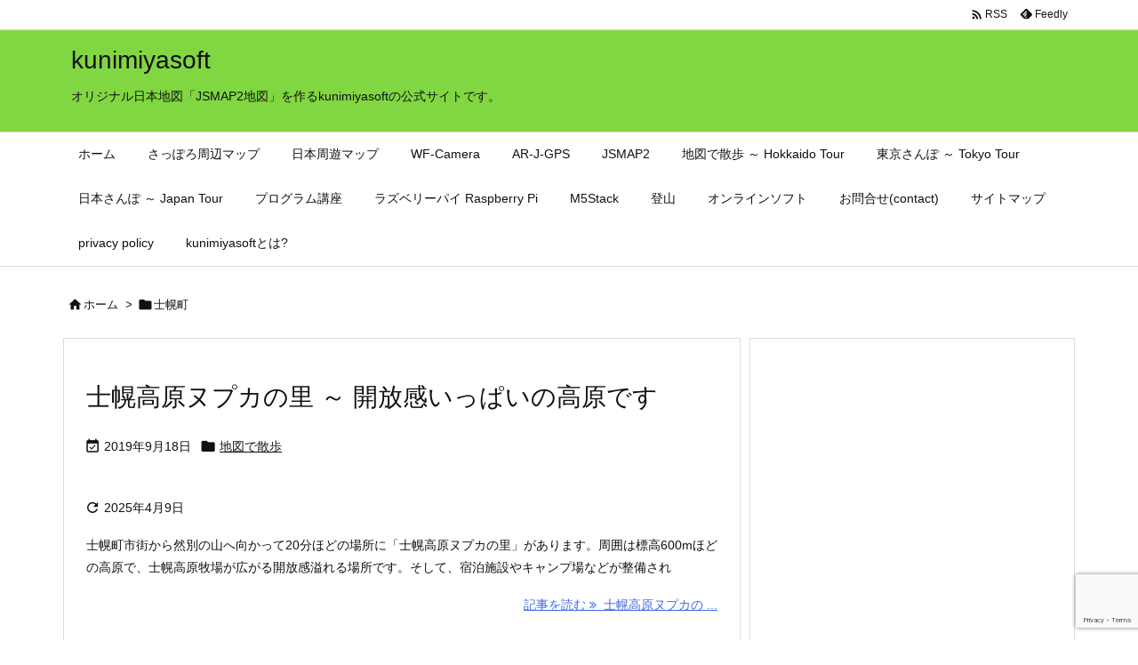

--- FILE ---
content_type: text/html; charset=utf-8
request_url: https://www.google.com/recaptcha/api2/anchor?ar=1&k=6LeRUYUiAAAAAB3qt31aHTBlcsrtWvtgUcBjlVah&co=aHR0cHM6Ly93d3cua3VuaW1peWFzb2Z0LmNvbTo0NDM.&hl=en&v=N67nZn4AqZkNcbeMu4prBgzg&size=invisible&anchor-ms=20000&execute-ms=30000&cb=83xkz53hrgvp
body_size: 48711
content:
<!DOCTYPE HTML><html dir="ltr" lang="en"><head><meta http-equiv="Content-Type" content="text/html; charset=UTF-8">
<meta http-equiv="X-UA-Compatible" content="IE=edge">
<title>reCAPTCHA</title>
<style type="text/css">
/* cyrillic-ext */
@font-face {
  font-family: 'Roboto';
  font-style: normal;
  font-weight: 400;
  font-stretch: 100%;
  src: url(//fonts.gstatic.com/s/roboto/v48/KFO7CnqEu92Fr1ME7kSn66aGLdTylUAMa3GUBHMdazTgWw.woff2) format('woff2');
  unicode-range: U+0460-052F, U+1C80-1C8A, U+20B4, U+2DE0-2DFF, U+A640-A69F, U+FE2E-FE2F;
}
/* cyrillic */
@font-face {
  font-family: 'Roboto';
  font-style: normal;
  font-weight: 400;
  font-stretch: 100%;
  src: url(//fonts.gstatic.com/s/roboto/v48/KFO7CnqEu92Fr1ME7kSn66aGLdTylUAMa3iUBHMdazTgWw.woff2) format('woff2');
  unicode-range: U+0301, U+0400-045F, U+0490-0491, U+04B0-04B1, U+2116;
}
/* greek-ext */
@font-face {
  font-family: 'Roboto';
  font-style: normal;
  font-weight: 400;
  font-stretch: 100%;
  src: url(//fonts.gstatic.com/s/roboto/v48/KFO7CnqEu92Fr1ME7kSn66aGLdTylUAMa3CUBHMdazTgWw.woff2) format('woff2');
  unicode-range: U+1F00-1FFF;
}
/* greek */
@font-face {
  font-family: 'Roboto';
  font-style: normal;
  font-weight: 400;
  font-stretch: 100%;
  src: url(//fonts.gstatic.com/s/roboto/v48/KFO7CnqEu92Fr1ME7kSn66aGLdTylUAMa3-UBHMdazTgWw.woff2) format('woff2');
  unicode-range: U+0370-0377, U+037A-037F, U+0384-038A, U+038C, U+038E-03A1, U+03A3-03FF;
}
/* math */
@font-face {
  font-family: 'Roboto';
  font-style: normal;
  font-weight: 400;
  font-stretch: 100%;
  src: url(//fonts.gstatic.com/s/roboto/v48/KFO7CnqEu92Fr1ME7kSn66aGLdTylUAMawCUBHMdazTgWw.woff2) format('woff2');
  unicode-range: U+0302-0303, U+0305, U+0307-0308, U+0310, U+0312, U+0315, U+031A, U+0326-0327, U+032C, U+032F-0330, U+0332-0333, U+0338, U+033A, U+0346, U+034D, U+0391-03A1, U+03A3-03A9, U+03B1-03C9, U+03D1, U+03D5-03D6, U+03F0-03F1, U+03F4-03F5, U+2016-2017, U+2034-2038, U+203C, U+2040, U+2043, U+2047, U+2050, U+2057, U+205F, U+2070-2071, U+2074-208E, U+2090-209C, U+20D0-20DC, U+20E1, U+20E5-20EF, U+2100-2112, U+2114-2115, U+2117-2121, U+2123-214F, U+2190, U+2192, U+2194-21AE, U+21B0-21E5, U+21F1-21F2, U+21F4-2211, U+2213-2214, U+2216-22FF, U+2308-230B, U+2310, U+2319, U+231C-2321, U+2336-237A, U+237C, U+2395, U+239B-23B7, U+23D0, U+23DC-23E1, U+2474-2475, U+25AF, U+25B3, U+25B7, U+25BD, U+25C1, U+25CA, U+25CC, U+25FB, U+266D-266F, U+27C0-27FF, U+2900-2AFF, U+2B0E-2B11, U+2B30-2B4C, U+2BFE, U+3030, U+FF5B, U+FF5D, U+1D400-1D7FF, U+1EE00-1EEFF;
}
/* symbols */
@font-face {
  font-family: 'Roboto';
  font-style: normal;
  font-weight: 400;
  font-stretch: 100%;
  src: url(//fonts.gstatic.com/s/roboto/v48/KFO7CnqEu92Fr1ME7kSn66aGLdTylUAMaxKUBHMdazTgWw.woff2) format('woff2');
  unicode-range: U+0001-000C, U+000E-001F, U+007F-009F, U+20DD-20E0, U+20E2-20E4, U+2150-218F, U+2190, U+2192, U+2194-2199, U+21AF, U+21E6-21F0, U+21F3, U+2218-2219, U+2299, U+22C4-22C6, U+2300-243F, U+2440-244A, U+2460-24FF, U+25A0-27BF, U+2800-28FF, U+2921-2922, U+2981, U+29BF, U+29EB, U+2B00-2BFF, U+4DC0-4DFF, U+FFF9-FFFB, U+10140-1018E, U+10190-1019C, U+101A0, U+101D0-101FD, U+102E0-102FB, U+10E60-10E7E, U+1D2C0-1D2D3, U+1D2E0-1D37F, U+1F000-1F0FF, U+1F100-1F1AD, U+1F1E6-1F1FF, U+1F30D-1F30F, U+1F315, U+1F31C, U+1F31E, U+1F320-1F32C, U+1F336, U+1F378, U+1F37D, U+1F382, U+1F393-1F39F, U+1F3A7-1F3A8, U+1F3AC-1F3AF, U+1F3C2, U+1F3C4-1F3C6, U+1F3CA-1F3CE, U+1F3D4-1F3E0, U+1F3ED, U+1F3F1-1F3F3, U+1F3F5-1F3F7, U+1F408, U+1F415, U+1F41F, U+1F426, U+1F43F, U+1F441-1F442, U+1F444, U+1F446-1F449, U+1F44C-1F44E, U+1F453, U+1F46A, U+1F47D, U+1F4A3, U+1F4B0, U+1F4B3, U+1F4B9, U+1F4BB, U+1F4BF, U+1F4C8-1F4CB, U+1F4D6, U+1F4DA, U+1F4DF, U+1F4E3-1F4E6, U+1F4EA-1F4ED, U+1F4F7, U+1F4F9-1F4FB, U+1F4FD-1F4FE, U+1F503, U+1F507-1F50B, U+1F50D, U+1F512-1F513, U+1F53E-1F54A, U+1F54F-1F5FA, U+1F610, U+1F650-1F67F, U+1F687, U+1F68D, U+1F691, U+1F694, U+1F698, U+1F6AD, U+1F6B2, U+1F6B9-1F6BA, U+1F6BC, U+1F6C6-1F6CF, U+1F6D3-1F6D7, U+1F6E0-1F6EA, U+1F6F0-1F6F3, U+1F6F7-1F6FC, U+1F700-1F7FF, U+1F800-1F80B, U+1F810-1F847, U+1F850-1F859, U+1F860-1F887, U+1F890-1F8AD, U+1F8B0-1F8BB, U+1F8C0-1F8C1, U+1F900-1F90B, U+1F93B, U+1F946, U+1F984, U+1F996, U+1F9E9, U+1FA00-1FA6F, U+1FA70-1FA7C, U+1FA80-1FA89, U+1FA8F-1FAC6, U+1FACE-1FADC, U+1FADF-1FAE9, U+1FAF0-1FAF8, U+1FB00-1FBFF;
}
/* vietnamese */
@font-face {
  font-family: 'Roboto';
  font-style: normal;
  font-weight: 400;
  font-stretch: 100%;
  src: url(//fonts.gstatic.com/s/roboto/v48/KFO7CnqEu92Fr1ME7kSn66aGLdTylUAMa3OUBHMdazTgWw.woff2) format('woff2');
  unicode-range: U+0102-0103, U+0110-0111, U+0128-0129, U+0168-0169, U+01A0-01A1, U+01AF-01B0, U+0300-0301, U+0303-0304, U+0308-0309, U+0323, U+0329, U+1EA0-1EF9, U+20AB;
}
/* latin-ext */
@font-face {
  font-family: 'Roboto';
  font-style: normal;
  font-weight: 400;
  font-stretch: 100%;
  src: url(//fonts.gstatic.com/s/roboto/v48/KFO7CnqEu92Fr1ME7kSn66aGLdTylUAMa3KUBHMdazTgWw.woff2) format('woff2');
  unicode-range: U+0100-02BA, U+02BD-02C5, U+02C7-02CC, U+02CE-02D7, U+02DD-02FF, U+0304, U+0308, U+0329, U+1D00-1DBF, U+1E00-1E9F, U+1EF2-1EFF, U+2020, U+20A0-20AB, U+20AD-20C0, U+2113, U+2C60-2C7F, U+A720-A7FF;
}
/* latin */
@font-face {
  font-family: 'Roboto';
  font-style: normal;
  font-weight: 400;
  font-stretch: 100%;
  src: url(//fonts.gstatic.com/s/roboto/v48/KFO7CnqEu92Fr1ME7kSn66aGLdTylUAMa3yUBHMdazQ.woff2) format('woff2');
  unicode-range: U+0000-00FF, U+0131, U+0152-0153, U+02BB-02BC, U+02C6, U+02DA, U+02DC, U+0304, U+0308, U+0329, U+2000-206F, U+20AC, U+2122, U+2191, U+2193, U+2212, U+2215, U+FEFF, U+FFFD;
}
/* cyrillic-ext */
@font-face {
  font-family: 'Roboto';
  font-style: normal;
  font-weight: 500;
  font-stretch: 100%;
  src: url(//fonts.gstatic.com/s/roboto/v48/KFO7CnqEu92Fr1ME7kSn66aGLdTylUAMa3GUBHMdazTgWw.woff2) format('woff2');
  unicode-range: U+0460-052F, U+1C80-1C8A, U+20B4, U+2DE0-2DFF, U+A640-A69F, U+FE2E-FE2F;
}
/* cyrillic */
@font-face {
  font-family: 'Roboto';
  font-style: normal;
  font-weight: 500;
  font-stretch: 100%;
  src: url(//fonts.gstatic.com/s/roboto/v48/KFO7CnqEu92Fr1ME7kSn66aGLdTylUAMa3iUBHMdazTgWw.woff2) format('woff2');
  unicode-range: U+0301, U+0400-045F, U+0490-0491, U+04B0-04B1, U+2116;
}
/* greek-ext */
@font-face {
  font-family: 'Roboto';
  font-style: normal;
  font-weight: 500;
  font-stretch: 100%;
  src: url(//fonts.gstatic.com/s/roboto/v48/KFO7CnqEu92Fr1ME7kSn66aGLdTylUAMa3CUBHMdazTgWw.woff2) format('woff2');
  unicode-range: U+1F00-1FFF;
}
/* greek */
@font-face {
  font-family: 'Roboto';
  font-style: normal;
  font-weight: 500;
  font-stretch: 100%;
  src: url(//fonts.gstatic.com/s/roboto/v48/KFO7CnqEu92Fr1ME7kSn66aGLdTylUAMa3-UBHMdazTgWw.woff2) format('woff2');
  unicode-range: U+0370-0377, U+037A-037F, U+0384-038A, U+038C, U+038E-03A1, U+03A3-03FF;
}
/* math */
@font-face {
  font-family: 'Roboto';
  font-style: normal;
  font-weight: 500;
  font-stretch: 100%;
  src: url(//fonts.gstatic.com/s/roboto/v48/KFO7CnqEu92Fr1ME7kSn66aGLdTylUAMawCUBHMdazTgWw.woff2) format('woff2');
  unicode-range: U+0302-0303, U+0305, U+0307-0308, U+0310, U+0312, U+0315, U+031A, U+0326-0327, U+032C, U+032F-0330, U+0332-0333, U+0338, U+033A, U+0346, U+034D, U+0391-03A1, U+03A3-03A9, U+03B1-03C9, U+03D1, U+03D5-03D6, U+03F0-03F1, U+03F4-03F5, U+2016-2017, U+2034-2038, U+203C, U+2040, U+2043, U+2047, U+2050, U+2057, U+205F, U+2070-2071, U+2074-208E, U+2090-209C, U+20D0-20DC, U+20E1, U+20E5-20EF, U+2100-2112, U+2114-2115, U+2117-2121, U+2123-214F, U+2190, U+2192, U+2194-21AE, U+21B0-21E5, U+21F1-21F2, U+21F4-2211, U+2213-2214, U+2216-22FF, U+2308-230B, U+2310, U+2319, U+231C-2321, U+2336-237A, U+237C, U+2395, U+239B-23B7, U+23D0, U+23DC-23E1, U+2474-2475, U+25AF, U+25B3, U+25B7, U+25BD, U+25C1, U+25CA, U+25CC, U+25FB, U+266D-266F, U+27C0-27FF, U+2900-2AFF, U+2B0E-2B11, U+2B30-2B4C, U+2BFE, U+3030, U+FF5B, U+FF5D, U+1D400-1D7FF, U+1EE00-1EEFF;
}
/* symbols */
@font-face {
  font-family: 'Roboto';
  font-style: normal;
  font-weight: 500;
  font-stretch: 100%;
  src: url(//fonts.gstatic.com/s/roboto/v48/KFO7CnqEu92Fr1ME7kSn66aGLdTylUAMaxKUBHMdazTgWw.woff2) format('woff2');
  unicode-range: U+0001-000C, U+000E-001F, U+007F-009F, U+20DD-20E0, U+20E2-20E4, U+2150-218F, U+2190, U+2192, U+2194-2199, U+21AF, U+21E6-21F0, U+21F3, U+2218-2219, U+2299, U+22C4-22C6, U+2300-243F, U+2440-244A, U+2460-24FF, U+25A0-27BF, U+2800-28FF, U+2921-2922, U+2981, U+29BF, U+29EB, U+2B00-2BFF, U+4DC0-4DFF, U+FFF9-FFFB, U+10140-1018E, U+10190-1019C, U+101A0, U+101D0-101FD, U+102E0-102FB, U+10E60-10E7E, U+1D2C0-1D2D3, U+1D2E0-1D37F, U+1F000-1F0FF, U+1F100-1F1AD, U+1F1E6-1F1FF, U+1F30D-1F30F, U+1F315, U+1F31C, U+1F31E, U+1F320-1F32C, U+1F336, U+1F378, U+1F37D, U+1F382, U+1F393-1F39F, U+1F3A7-1F3A8, U+1F3AC-1F3AF, U+1F3C2, U+1F3C4-1F3C6, U+1F3CA-1F3CE, U+1F3D4-1F3E0, U+1F3ED, U+1F3F1-1F3F3, U+1F3F5-1F3F7, U+1F408, U+1F415, U+1F41F, U+1F426, U+1F43F, U+1F441-1F442, U+1F444, U+1F446-1F449, U+1F44C-1F44E, U+1F453, U+1F46A, U+1F47D, U+1F4A3, U+1F4B0, U+1F4B3, U+1F4B9, U+1F4BB, U+1F4BF, U+1F4C8-1F4CB, U+1F4D6, U+1F4DA, U+1F4DF, U+1F4E3-1F4E6, U+1F4EA-1F4ED, U+1F4F7, U+1F4F9-1F4FB, U+1F4FD-1F4FE, U+1F503, U+1F507-1F50B, U+1F50D, U+1F512-1F513, U+1F53E-1F54A, U+1F54F-1F5FA, U+1F610, U+1F650-1F67F, U+1F687, U+1F68D, U+1F691, U+1F694, U+1F698, U+1F6AD, U+1F6B2, U+1F6B9-1F6BA, U+1F6BC, U+1F6C6-1F6CF, U+1F6D3-1F6D7, U+1F6E0-1F6EA, U+1F6F0-1F6F3, U+1F6F7-1F6FC, U+1F700-1F7FF, U+1F800-1F80B, U+1F810-1F847, U+1F850-1F859, U+1F860-1F887, U+1F890-1F8AD, U+1F8B0-1F8BB, U+1F8C0-1F8C1, U+1F900-1F90B, U+1F93B, U+1F946, U+1F984, U+1F996, U+1F9E9, U+1FA00-1FA6F, U+1FA70-1FA7C, U+1FA80-1FA89, U+1FA8F-1FAC6, U+1FACE-1FADC, U+1FADF-1FAE9, U+1FAF0-1FAF8, U+1FB00-1FBFF;
}
/* vietnamese */
@font-face {
  font-family: 'Roboto';
  font-style: normal;
  font-weight: 500;
  font-stretch: 100%;
  src: url(//fonts.gstatic.com/s/roboto/v48/KFO7CnqEu92Fr1ME7kSn66aGLdTylUAMa3OUBHMdazTgWw.woff2) format('woff2');
  unicode-range: U+0102-0103, U+0110-0111, U+0128-0129, U+0168-0169, U+01A0-01A1, U+01AF-01B0, U+0300-0301, U+0303-0304, U+0308-0309, U+0323, U+0329, U+1EA0-1EF9, U+20AB;
}
/* latin-ext */
@font-face {
  font-family: 'Roboto';
  font-style: normal;
  font-weight: 500;
  font-stretch: 100%;
  src: url(//fonts.gstatic.com/s/roboto/v48/KFO7CnqEu92Fr1ME7kSn66aGLdTylUAMa3KUBHMdazTgWw.woff2) format('woff2');
  unicode-range: U+0100-02BA, U+02BD-02C5, U+02C7-02CC, U+02CE-02D7, U+02DD-02FF, U+0304, U+0308, U+0329, U+1D00-1DBF, U+1E00-1E9F, U+1EF2-1EFF, U+2020, U+20A0-20AB, U+20AD-20C0, U+2113, U+2C60-2C7F, U+A720-A7FF;
}
/* latin */
@font-face {
  font-family: 'Roboto';
  font-style: normal;
  font-weight: 500;
  font-stretch: 100%;
  src: url(//fonts.gstatic.com/s/roboto/v48/KFO7CnqEu92Fr1ME7kSn66aGLdTylUAMa3yUBHMdazQ.woff2) format('woff2');
  unicode-range: U+0000-00FF, U+0131, U+0152-0153, U+02BB-02BC, U+02C6, U+02DA, U+02DC, U+0304, U+0308, U+0329, U+2000-206F, U+20AC, U+2122, U+2191, U+2193, U+2212, U+2215, U+FEFF, U+FFFD;
}
/* cyrillic-ext */
@font-face {
  font-family: 'Roboto';
  font-style: normal;
  font-weight: 900;
  font-stretch: 100%;
  src: url(//fonts.gstatic.com/s/roboto/v48/KFO7CnqEu92Fr1ME7kSn66aGLdTylUAMa3GUBHMdazTgWw.woff2) format('woff2');
  unicode-range: U+0460-052F, U+1C80-1C8A, U+20B4, U+2DE0-2DFF, U+A640-A69F, U+FE2E-FE2F;
}
/* cyrillic */
@font-face {
  font-family: 'Roboto';
  font-style: normal;
  font-weight: 900;
  font-stretch: 100%;
  src: url(//fonts.gstatic.com/s/roboto/v48/KFO7CnqEu92Fr1ME7kSn66aGLdTylUAMa3iUBHMdazTgWw.woff2) format('woff2');
  unicode-range: U+0301, U+0400-045F, U+0490-0491, U+04B0-04B1, U+2116;
}
/* greek-ext */
@font-face {
  font-family: 'Roboto';
  font-style: normal;
  font-weight: 900;
  font-stretch: 100%;
  src: url(//fonts.gstatic.com/s/roboto/v48/KFO7CnqEu92Fr1ME7kSn66aGLdTylUAMa3CUBHMdazTgWw.woff2) format('woff2');
  unicode-range: U+1F00-1FFF;
}
/* greek */
@font-face {
  font-family: 'Roboto';
  font-style: normal;
  font-weight: 900;
  font-stretch: 100%;
  src: url(//fonts.gstatic.com/s/roboto/v48/KFO7CnqEu92Fr1ME7kSn66aGLdTylUAMa3-UBHMdazTgWw.woff2) format('woff2');
  unicode-range: U+0370-0377, U+037A-037F, U+0384-038A, U+038C, U+038E-03A1, U+03A3-03FF;
}
/* math */
@font-face {
  font-family: 'Roboto';
  font-style: normal;
  font-weight: 900;
  font-stretch: 100%;
  src: url(//fonts.gstatic.com/s/roboto/v48/KFO7CnqEu92Fr1ME7kSn66aGLdTylUAMawCUBHMdazTgWw.woff2) format('woff2');
  unicode-range: U+0302-0303, U+0305, U+0307-0308, U+0310, U+0312, U+0315, U+031A, U+0326-0327, U+032C, U+032F-0330, U+0332-0333, U+0338, U+033A, U+0346, U+034D, U+0391-03A1, U+03A3-03A9, U+03B1-03C9, U+03D1, U+03D5-03D6, U+03F0-03F1, U+03F4-03F5, U+2016-2017, U+2034-2038, U+203C, U+2040, U+2043, U+2047, U+2050, U+2057, U+205F, U+2070-2071, U+2074-208E, U+2090-209C, U+20D0-20DC, U+20E1, U+20E5-20EF, U+2100-2112, U+2114-2115, U+2117-2121, U+2123-214F, U+2190, U+2192, U+2194-21AE, U+21B0-21E5, U+21F1-21F2, U+21F4-2211, U+2213-2214, U+2216-22FF, U+2308-230B, U+2310, U+2319, U+231C-2321, U+2336-237A, U+237C, U+2395, U+239B-23B7, U+23D0, U+23DC-23E1, U+2474-2475, U+25AF, U+25B3, U+25B7, U+25BD, U+25C1, U+25CA, U+25CC, U+25FB, U+266D-266F, U+27C0-27FF, U+2900-2AFF, U+2B0E-2B11, U+2B30-2B4C, U+2BFE, U+3030, U+FF5B, U+FF5D, U+1D400-1D7FF, U+1EE00-1EEFF;
}
/* symbols */
@font-face {
  font-family: 'Roboto';
  font-style: normal;
  font-weight: 900;
  font-stretch: 100%;
  src: url(//fonts.gstatic.com/s/roboto/v48/KFO7CnqEu92Fr1ME7kSn66aGLdTylUAMaxKUBHMdazTgWw.woff2) format('woff2');
  unicode-range: U+0001-000C, U+000E-001F, U+007F-009F, U+20DD-20E0, U+20E2-20E4, U+2150-218F, U+2190, U+2192, U+2194-2199, U+21AF, U+21E6-21F0, U+21F3, U+2218-2219, U+2299, U+22C4-22C6, U+2300-243F, U+2440-244A, U+2460-24FF, U+25A0-27BF, U+2800-28FF, U+2921-2922, U+2981, U+29BF, U+29EB, U+2B00-2BFF, U+4DC0-4DFF, U+FFF9-FFFB, U+10140-1018E, U+10190-1019C, U+101A0, U+101D0-101FD, U+102E0-102FB, U+10E60-10E7E, U+1D2C0-1D2D3, U+1D2E0-1D37F, U+1F000-1F0FF, U+1F100-1F1AD, U+1F1E6-1F1FF, U+1F30D-1F30F, U+1F315, U+1F31C, U+1F31E, U+1F320-1F32C, U+1F336, U+1F378, U+1F37D, U+1F382, U+1F393-1F39F, U+1F3A7-1F3A8, U+1F3AC-1F3AF, U+1F3C2, U+1F3C4-1F3C6, U+1F3CA-1F3CE, U+1F3D4-1F3E0, U+1F3ED, U+1F3F1-1F3F3, U+1F3F5-1F3F7, U+1F408, U+1F415, U+1F41F, U+1F426, U+1F43F, U+1F441-1F442, U+1F444, U+1F446-1F449, U+1F44C-1F44E, U+1F453, U+1F46A, U+1F47D, U+1F4A3, U+1F4B0, U+1F4B3, U+1F4B9, U+1F4BB, U+1F4BF, U+1F4C8-1F4CB, U+1F4D6, U+1F4DA, U+1F4DF, U+1F4E3-1F4E6, U+1F4EA-1F4ED, U+1F4F7, U+1F4F9-1F4FB, U+1F4FD-1F4FE, U+1F503, U+1F507-1F50B, U+1F50D, U+1F512-1F513, U+1F53E-1F54A, U+1F54F-1F5FA, U+1F610, U+1F650-1F67F, U+1F687, U+1F68D, U+1F691, U+1F694, U+1F698, U+1F6AD, U+1F6B2, U+1F6B9-1F6BA, U+1F6BC, U+1F6C6-1F6CF, U+1F6D3-1F6D7, U+1F6E0-1F6EA, U+1F6F0-1F6F3, U+1F6F7-1F6FC, U+1F700-1F7FF, U+1F800-1F80B, U+1F810-1F847, U+1F850-1F859, U+1F860-1F887, U+1F890-1F8AD, U+1F8B0-1F8BB, U+1F8C0-1F8C1, U+1F900-1F90B, U+1F93B, U+1F946, U+1F984, U+1F996, U+1F9E9, U+1FA00-1FA6F, U+1FA70-1FA7C, U+1FA80-1FA89, U+1FA8F-1FAC6, U+1FACE-1FADC, U+1FADF-1FAE9, U+1FAF0-1FAF8, U+1FB00-1FBFF;
}
/* vietnamese */
@font-face {
  font-family: 'Roboto';
  font-style: normal;
  font-weight: 900;
  font-stretch: 100%;
  src: url(//fonts.gstatic.com/s/roboto/v48/KFO7CnqEu92Fr1ME7kSn66aGLdTylUAMa3OUBHMdazTgWw.woff2) format('woff2');
  unicode-range: U+0102-0103, U+0110-0111, U+0128-0129, U+0168-0169, U+01A0-01A1, U+01AF-01B0, U+0300-0301, U+0303-0304, U+0308-0309, U+0323, U+0329, U+1EA0-1EF9, U+20AB;
}
/* latin-ext */
@font-face {
  font-family: 'Roboto';
  font-style: normal;
  font-weight: 900;
  font-stretch: 100%;
  src: url(//fonts.gstatic.com/s/roboto/v48/KFO7CnqEu92Fr1ME7kSn66aGLdTylUAMa3KUBHMdazTgWw.woff2) format('woff2');
  unicode-range: U+0100-02BA, U+02BD-02C5, U+02C7-02CC, U+02CE-02D7, U+02DD-02FF, U+0304, U+0308, U+0329, U+1D00-1DBF, U+1E00-1E9F, U+1EF2-1EFF, U+2020, U+20A0-20AB, U+20AD-20C0, U+2113, U+2C60-2C7F, U+A720-A7FF;
}
/* latin */
@font-face {
  font-family: 'Roboto';
  font-style: normal;
  font-weight: 900;
  font-stretch: 100%;
  src: url(//fonts.gstatic.com/s/roboto/v48/KFO7CnqEu92Fr1ME7kSn66aGLdTylUAMa3yUBHMdazQ.woff2) format('woff2');
  unicode-range: U+0000-00FF, U+0131, U+0152-0153, U+02BB-02BC, U+02C6, U+02DA, U+02DC, U+0304, U+0308, U+0329, U+2000-206F, U+20AC, U+2122, U+2191, U+2193, U+2212, U+2215, U+FEFF, U+FFFD;
}

</style>
<link rel="stylesheet" type="text/css" href="https://www.gstatic.com/recaptcha/releases/N67nZn4AqZkNcbeMu4prBgzg/styles__ltr.css">
<script nonce="MmXh7D72k38Hw94gfd5AdA" type="text/javascript">window['__recaptcha_api'] = 'https://www.google.com/recaptcha/api2/';</script>
<script type="text/javascript" src="https://www.gstatic.com/recaptcha/releases/N67nZn4AqZkNcbeMu4prBgzg/recaptcha__en.js" nonce="MmXh7D72k38Hw94gfd5AdA">
      
    </script></head>
<body><div id="rc-anchor-alert" class="rc-anchor-alert"></div>
<input type="hidden" id="recaptcha-token" value="[base64]">
<script type="text/javascript" nonce="MmXh7D72k38Hw94gfd5AdA">
      recaptcha.anchor.Main.init("[\x22ainput\x22,[\x22bgdata\x22,\x22\x22,\[base64]/[base64]/[base64]/ZyhXLGgpOnEoW04sMjEsbF0sVywwKSxoKSxmYWxzZSxmYWxzZSl9Y2F0Y2goayl7RygzNTgsVyk/[base64]/[base64]/[base64]/[base64]/[base64]/[base64]/[base64]/bmV3IEJbT10oRFswXSk6dz09Mj9uZXcgQltPXShEWzBdLERbMV0pOnc9PTM/bmV3IEJbT10oRFswXSxEWzFdLERbMl0pOnc9PTQ/[base64]/[base64]/[base64]/[base64]/[base64]\\u003d\x22,\[base64]\\u003d\\u003d\x22,\x22YMK1McKHwrfCo8KDOxTChiVew6/Dt8KHwqHDicK2wpctw78swqTDkMOBw4DDkcKLCcKRXjDDncKjEcKCX3/Dh8KwGk7CisOLeFDCgMKlRMOMdMOBwqI+w6oawphRwqnDrzjCmsOVWMKKw6PDpAfDphQgBynCp0EeUEnDujbCmnLDrD3DvMKnw7dhw7/[base64]/DkXzCry16BQoZwoB3wrnClBjDrCPDl0R9wqvCtn3Dk0t6wosFwpbCvjfDnMKxw64nBHULL8KSw67CtMOWw6bDqMOywoHCtl8PasOqw5tUw5PDocK4BVVywoHDo1AtVMKMw6LCt8O6JMOhwqALAcONAsKKandTw4UGHMO8w7rDoRfCqsOFUiQDVBYFw7/[base64]/[base64]/CjcOMSzfCnBULwrfCnGwbwpJUw6vDo8KAw6ISFcO2wpHDvFzDrm7DkMKmMktZecOpw5LDvcKyCWVEw5zCk8KdwqV2L8Oww4rDl0hcw43DmRc6wrvDvSo2wpBHA8K2wowew5lla8Ohe2jClDtdd8Klwq7CkcOAw47CrsO1w6VfXC/CjMOzwo3CgztuUMOGw6ZcZ8OZw5Z3TsOHw5LDpFI7w6hHwrHCuh5vcMOOwpnDg8OXBcK8wrTDr8KOK8OcwoHCnwJ9eWkueBLCq8ONw7lrCsOyJBxUw4PCqX/Dpg7DkWcrQsK1w7VAe8KcwoEPw53DnsOpaGzDhMKaVU7ClErCocOnJ8OOw7DCu1hGwqrDn8OYw5nDsMKdwpPCoQYeNcOwBmYrw47CisKSwo7DlsOiwrjDm8Kywp0Iw6pkbcOvw6bDphI9bkQQw7kIb8K0wrXCpMK+w55vwpbCpMOISsOgwq/CnMOPWGDDn8OCwpMKw6YAw75EVls+wpJAPlwDIMKRRVXDgGo7WE4qw77DucOtS8K0RMOcw6stw4llw4/CvcKMw63Cu8KmNyLDmXjDli1qVxzCosOXwqQJRwgMw4zCl29pwp/Cu8KZBsOgwoQ+wqFYw6VYwr9GwpjDgFfDoUDDklXDmTLChyNBbsOoIcK1XH3DsD3Dkg4JIMKXwo/Cg8KFwqI+QcOPKcOkwpfClMKyA2XDusO3woorwpl/w6fCr8O1TWfCocKdJMOFw6bCscKVwoEkwpgKCnrDp8K7TWDCsCHCmX4rQG1aRsOjw7XCgU5RbX3Dm8KEHMO8MsOhOCB0ZWg2SiXCk3PDhcKaw57CmMKNwpt1w7nCnTnCkQPDuznChcOOwoPCuMKkwqRhw5NxeAgOWAlKw7TDsRzDu3PCiHnCnMKNHn16cnE0w5g/wpgJS8KSw7gjeCXCvMOiw5LCsMKtMsODacKHw4XCs8KYwpjDiTPClMOQw5DDt8KGBGoFwqHCqcOvwrnChilnwqvDhsKaw4fCligiw6dYBMKESxjCgMK+woI7Z8ONfl7CvSonLB1OO8KSw5pBcCjCjXvCjARtPk5BRDTDgMKzwq/CvHDCuzQsahklwqIlDmkywqPCrcKqwqdAw754w7fDlMKfwrQmw4U/woXDjBbDqzHCuMKCw63DijfClXjDsMKfwochwq9FwoAdGMOSwpPDtCNUBsKfw4ogYsOpK8OracKXbQ9tAsK6CsOFcVgqVyt4w4Nzw6fDk3cjYMO/CUAtwrBgZWrCgx7CtcOHwr41wpbCisKAwrnCoFTDhkwTwowJSsOXw7pjw5LDtsOjO8Kmw5XCsxgEw5kpGMKnw4cbTH84w4fDosKqIsONw7YLaBrCtcOcbsKNw5DCqsONw6VfI8OtwpXCksKJWcKeZCLDisO/wo3CpBTDrjjCmcKIwpjCksO2csOxwpXCqsOxfFfCp0/DhwfDv8Kowo94wpfDuToCw7l1wox+OsKuwrTCpCfDl8KFGcKGHAF0OcK4ICPChcOgHR9pAcKiAsKSw6V9wrzCszlzGsO0wok6RDbDhsKZw5jDosK6wqROw6bCt1IWbsKTw6tCVhDDnsKeSMKjwq3DksOIRsOxQ8K2woNqEEkbwpnDiAAgd8OPwo/[base64]/PFnCuwHDuw3CqBVDFMK9EX7DnTtKw4lJw5FdwobCtW8bw54DwrPDpsOUwpp2wovCs8OqCAl7esKjZ8OJRcK+wofCqUfCnHLCniIbwqTCrVHDnkIdU8KDwqfClsKNw5vCs8Opw6/CgMOBUsKhwqXClVPDtjzDu8OXU8OwJMKAPC1Sw7bDl2HDl8OfCcO9QMK0EQgTZsO+R8Ojei7DjltYHcOrw4vDu8Kvw7fDoEBfw4Unw5t7w4VWwrzCixrDlTIOw47DjwXCnMO2RRM/w5hHw6YAw7UXOsKgwpQZDsK3w63CosOwQ8K4URJYw6LCvsOEI1hcNHbCqsKXwonCmjrDpTrCqMK4ECXDkcO1w5rCgyAxR8OAwo8jbXlOTsO5wqnClhrDvW5MwoFkaMKdESN3wrzDoMO/EH4YYRrDssOQMVnCimjCrMKfbsOGfU8gwp54c8KuwoDCqTlNMcOYHsKXdGDDoMOlw5BVw6zDnD3DisKVwrU/ViEAw7XDhMKfwotMwoxFFsOURTtIwpzDo8KWP1zCqwPDpAtRb8KQw54eGcK/WFJ3w4DDsSFoSMKVCcOGwrzDvMOlEsKtw7DDvUjCo8KYA24GVzY7S0zDoD3Ds8KCRMK2B8O7ZGfDriYCNAx/OsOcw7YQw5zDlg8DJGhiLcOxwotvaj5IbyxCw5kLwqoLdScEKsKjwph2wqstHHBcKAtFCiTDrsO3E1hQwpTDtcKydMKzBFrDkjTCjBQHTwHDpcKMRMKZe8O2wpjDuUzDoD1lw7jDlynCjsK/wq4iZsOYw65VwqQ2wrzCsMOmw6nDicKaAMOhLAAMGcKMflcFfcKiw4fDlTPCtsOawrHCjMOZVgnCqxwcXcO+PQ3CpcOgIsOpEH/CpsOKB8OFV8K6wrbCvzYPw6powpDDlMOAw49WRFnDgsOpw70pCEtTw5lzFcOpPArDkcOaTUFCw77CoFcKZcOoUlLDucOZw6DCvAfChmrCrcKnw77Cu2o0S8KzQn/CkWrDu8KLw5R4w6rDtcOZwqssTHHDhj9EwqABNMO+ZG5TasK1wr5kcsOwwrzDmcOjMV3Ct8Kyw6LCp1zDqcK2w5bDlcKUwqErwr4ncRt5w7zCplZndsKnwr7Cn8KbRMK7w5/DgsKXw5RqRlo4CMKHNcKwwrsxHsOOMMOxAMOYw5/DlG/Dm0LDjcKBw6nCvcOfw74mPcOLwo7DkgUnAzTCthAfw6Bzwqkhwp3DiHLCtsObw6XDkk9SwpzCi8OcDwPCrcOhw7xawpDCqhV6w7dRwooNw5pyw4jChMOUcsOtwr4awqpcB8KWDsOBWgnClGXChMOSNsKiVsKbwolOwrdNScO4wr0Nw4RJw54XBMKdw7/ClMOXdX8/w7c0wojDoMOCYMOew4HCn8OTwqpWw7nCl8Kjw47DvMKvEAgyw7Zow6oYWxZew6MfecOPAsKWwoxWwo4ZwqjDr8Kpw7wpNsOIw6LCuMKRI3XDv8KRQCsKw7xZIwXCscOYDsOZwoLDscK5w5zDhA0Ew6/Cs8KrwoQ/[base64]/CcKsEzPCj8KUwqdNwqTDsnbDm3FGw5JRSwDDl8K2K8O7w7/DpCVHQyolWsK7YcKUNx/Cr8OZQ8KLw5MeCMKswrhqTsKewq0kXG7Dg8O2w4rCncOhwr4CawUOwqnCl144dXjCpC0Iwr5ZwpPDhnxZwpcOHHpBw5s8w4nDg8O6w4XCngxGwqZ7JMK0w4V4A8KswpnDuMKJPMO/wqNyUkVJw4vDlsOSKBvDu8KXw55Ow6jDnFgPwp5LdsO8w73CkMKNHMKwQB/CnhVhf0zCpsKjCmjDpXfDpcOgwovDt8Oxw5o7WD/Cg03Cpl4Tw6VQEsKcEcOSWB3Dn8K+w58CwqRDXHPCgXPCvsK8LR9HDyIYd2PCmsORw5MFw7rCmMOOwoRqD3oIOW1LdsOdUMKfwp5Nd8OXw6FSwrljw5/DqzzDnC/[base64]/ClFPDm8Knb05NwrlRwpjDv0HDssO7w77CiMKWwpDDm8KewpJCa8KoAlglwrcIUz5Bw7MnwrzCjMOaw7YpJ8KQc8OBIMKfClXCqWfDjVkNw77CscOhTjY+UE7Dmi56A23Cl8KgZ0fDrXbCn2nCkEwvw7haczfCr8OJRsKuw5fCtMO1w7rCs0sFDMKkGjTDgcK/wqjCtGvCpl3CgMOSSMOvc8Kvw4JIwpnCqBtKCFZawrp8wrBGfWFAUgViw64iw4lqw7/Do2UJA0vCp8Knw5NQw5Y8w6nCkMKrwpjDvcKSUcOxKA9sw5kAwqEiw6csw7Ivwr7Dsh7Cl3zCjsOcw4JdE0NWwqvDusK1aMO4BFpkwoIyHV4tFsOAPBINX8KJO8Kmw7DCisKQQHPDlsKWQ1YfSFZvwq/CmXLCnwfDq3YINMKmQCXDjh1JXsO7D8OiEMK3w7nDlsKScWUvw7vDk8ORw7EcAxlpUjLCkzx+wqbCm8KCXH7CkF5NGQjDlXLDm8OHEQ97O3TDnlxuw5ADwoHDgMOhwq/DumbDjcKeEsK9w5jCrR1lwp/CrmvDu3AQVhPDnQ50wos2GMOow78Aw5Nmw7INwp47w6xqPMKnw642w6XDvH8TTjHDhMKiX8KjEMOaw48eHsOMWi3Ch3UewrPDlBfDk0dFwosUw6QXIEksKyDDkjDDosO0DsOGQTvDq8KDw5dDKz5ww5/CtMKXCxzDk0Rcw5LDqcOBw4nCl8KyScOTdkVjGwNYwo8Kwo1gw44qwrDCq3HDnXLDuRIvw47DjFcDw7l2dFlaw77ClgPCqMKbFysJIUnDl3bCtsKtBwrCnsOxw5FHDRhFwpwOU8OsNMKNwotKw4YGUcOMTcK6wplDwr/CoxTCpsK8wo93VsKtw6wNPVHCuWMfBcOyUMOCUcO1d8KKQlPDgSbDk1TDqyfDhiPDkMOnw5h7wrlawqLCnsKfw63DlS85w5IyMcOKwqfCkMKcw5TCtQIQNcKbB8KEwrw8JybCmsKYwr4qE8K0cMOvKFfDqMKow6pqOG5UeR/CrQ/DgcKaGDLDtEJ2w6bChhrDkBbDr8KZNFHDqkLDqcObYWc3wo8Aw5U9SMOKaFl7w63Cl2rCncOAFQzChUjCkmlZw7PDrUXCk8ObwqfCqT4FZMKcUMOtw5tzVsKaw5E3f8K+wofCskdXQiNtPm7DtBJ+wq8fekVOdAQfwokqwrTDihBhPsOiYRjDkDrCkV/DqsKsZMK/w6UCVD0EwpojVUogbcO8TGtxwpLDriZwwrNwQsKOPzYlCMOMw6TDl8OhwpzDnMKPb8OXwopbesK2w5XDnsOLwrHDg1stVgXDiUscw4LCiknCsG0MwpAIIMO6wqzDkMObwpXChMOTCnTDowpiwrnDt8OKcsK1w4YTw7fDiWbDgjzDiFrCgkJlccOSSDbDsS1uw4/DpX4yw69bw4UrAXTDn8OpUcKWUsKAdcOYbMKRM8OHUDVwG8KBSMOMVEtVwqjCpQPClVXDmD7CkX3DmGJ8wqUhPcOOEVoIwpjDgRV8DGbCmlg8wojDtWXDlMK9w6fCpEgtwpHCrxwMw53CocOrwprDo8KoNzTCqMKoLxwowocowop6wqrDjWDCqS/Dn3dNWcK5w440csKMw7cYU0TCm8OHPB1IIcKGw5DDlATCii4NJFxow4bClMKJfMKEw6BbwoNUwrJYw75uVsKCw63CscOZDjjCqMOLwp3Cn8KjHGfCr8KtwoPCgFfCiEfDosO5SzgkWcKbw6l2w4vDsH/[base64]/CusO5CsOtK8KfFCbChMK/[base64]/CicO+Lx9bdsKowrUwI8Ojw4TDmWlnfMKkO8OzwqbDlxbDusO4w5R+AcKfw5DDvxdewr/Cq8OiwqUlXCNKKsKDVg7CsQkDwpYQwrPDvSbDnl7DucKuw5scwoDDmWHCl8KNw7PCswzDo8KPTcOaw4FWX1/CicKJUjtswpM9w43DhsKIw5LDtcO6S8OjwoBnTBfDqMOff8KsTcOkVsOGw7rCqR3Ch8KGw4/CgWt7EGsqw6AKbyjCjsKnLVduF1Fww61Vw57CrsOjMBHCl8OxKkjDj8O0w6zCtVPCjMKmSsOZLcKwwqlkw5cyw7vDlHjCtGXCssOVw78hTzJuE8OVw5/Dh0DDoMOxGhnDiSYSwrbCu8Kcwo4VwrrCpsOtwq7DqxHCklYDS23CrT44A8KvfcObwrk0U8KODMOPPUEDw53Cv8O9fS/[base64]/DkMKJw41zwpPDusOkw4VSwpIfwqUPw6fDrWZlw7Y3w4/Dt8KiwrvCvz/[base64]/ClTFJPcObw5dPDFtga045cVoZcsOpw4d9VQnDsEDCqFdgGGTCucOzw4ZLaFdiwpEnRmhTFCFXw4pDw5AOwqgEwrDCtRzDgm7CtRLDuDLDs0xHHTIYJGvCuAkjQsO2wonDsDzCvMK/VsObGMOfwoLDicKELcK0w4Jowp/DvAvCgMKCcRRVCSMVwogtOC87w7YmwotMLMKESsOBwoF+PlfCiRzDmQ/Co8O6w4dVeQ1zwo3Dq8OGbsO4JMKPwo7CncKcb2RWK3DCrFnCiMKjYsOYQMKXJmHCgMKFE8OeeMKHNcOlw4PCnXrDqwM9QsKTw7TCvBHCs3wWw63Ds8K6wrHCusOncWrChsKUwrgCw4/CucOXw5zCrEzDkcKVwpTDjQXCj8Ouw4LCoFfDlMK9MU7CiMKTwqfDklfDpA7DnTolw4VrMMOrY8O1wqbChRjCi8Oqw7dMSMKXwrLCrMKwcGc2wqTDtXPCs8KLwppcwpkiFcKkBMKZGcKAQSIAwothV8Khwq/[base64]/CvsKCw43ChCrCosKIC8Oww5nCizI/JRrCmw0qwrrDnMKJa8OAYMKLMMKNw73CvVXCsMODwoHCncKYE05iw6DCrcOMw7LCkjhqZMOgw6zCszliwr/Co8Ksw6LDv8KpwoLDvsOfVsOrwoTCikHDhD/[base64]/DjsKQJjp1wrd9w7TDjMKOw7RiIGTCscOKRxZ/GEA4D8OuwrVPwqJhLywEw65cwoLDsMOqw5vDi8O8wodnasKmw4V+w63DqsOww5BiS8ObZjTDm8OYw5gad8KXw4rDmcOqTcKmwr0rw5RUw6ZMw4DDgcKHw4E3w6/CkTvDvhwnwqrDgmzCq1JPS2bDvFHDkMOXw4rCnW/CmcKnw4/CqALDvMOZc8KRw7TCuMOFWVNGwqDDpcKPdETDmnFUw4rDoUgkwqYNN13DswN4w5k8E0PDmAfDvkvChwV3eHEzB8Orw7F+HcKHMSbDocKPwrHCtMO7BMOcS8Kdw73DoQnDnsKGRU4Mw63Dm3/DgMORPMOYBcOUw47Dk8KBM8K6w5/CgsO/[base64]/CvibCmMOeworDryXCmXHCpsOmw7x+w5B5wqJiwpfChMKFw7TCogYHwq1tO3zCmsKwwqJUc0YrQn9fdmnDm8KacyNHDSlOY8OXEcOTF8OpLR/CqsOADQrDmcK8LsKdw4HDmQt3FyZCwqc6ZMOYwrPCkm8+AsK7KwLDqcOiwphxw6MQEcOfNjLDt0LCiDgnw5Irw4zDvsKdw4vCmCAMAkVUQsOpMsOZCcOTw7nDowtGwozCrMORVSYeaMO/[base64]/[base64]/ClkBpw7zCtUx8w7/DucOyfQlKWBfDqQHCuDosRBdww6V4wq0EEcO0w47Ci8KNTVUZw5tNXRLDi8OHwrErwrgmwoTCg2nCncK1BS7CqjlwTMOOSijDvgQkTsKIw7luEH5bWMO3w6h6IMKFGcOaOXhQLkDCucOdRcOrd3XCi8O5ERDCsVjCvBAqw73DkjZWd8O0w53Djn8CGDQyw6/DtsKqZAoBB8O/OMKTw63Cn13DhcOjCcOrw4h8w4jCtMKaw6jDvFvDnFHDvcOGw53CkkbCp0/[base64]/DpMKnM2vDjAnClMOcS8KSw5MuwoPCn8KAwpjDhsKuJsOsw4PCvjUpdcOQwoPCv8OZMV/[base64]/DjsOyw7tOw5suwqBSLi7DgMOrGsOOasKkJi17w6/DqAtJaxLDgmFaFsO9FBR8w5LCp8K5PTTDlcK8YMOYw6XCmMOwasKgwos/w5bDvcKtdMOSwovCnMK5asKEDEHCuATCnyweW8Ojw7/DpcOJw75zw4ECAcKJw5JrECjDmyZiNsOfH8KzfD8rw4xCdMOtWsK9wqTCtcK6w4VrdBfDr8Orwr7CrCfDuT/DlcO0D8KewoDDkWTDh0HDv27CvlIhwrBTZMO9w6PClMOUw60WwrrDjsOKQQxCw6ZQV8OPdGRVwqViw6TDtHRbbV/DkgzDmcKXw6BRIsOqwoQVw6Iaw4nDmsKGNEdYwrXCrHcyccK2H8KJNsO/wrXCqVFATsK8wqTCisOcN2NFw5bDnMO+wpp6bcOnwovCngIGSVXDrwvDo8Opw4M9wozDuMKBwqnDuzrDvkDDvyzDjcOcw7ESw49EYcK4w7JpcSUIUMKwEGlvB8Kpwo1Gw5LCsQ3DjFXCjH3DlsKgwpTCrn7DusKawo/Dul3DgsKhw7PCviUcw68lw7B3w5Q3XXYIRMKpw6wuw6TDlsOuwrfDoMO/ShzCtsKYNjwNRsKaV8OYccK7w4VBD8KIwogRNhHDo8KzwpXCmHZZwqvDvCDDoVzCojMnNWJ1wqfCrVTCg8OYfMOkwpULK8KkM8Oww4PCn0xGeWEuQMKTw5MfwoY5wrFTw4nChDfCosKow4wkw57ClEopwo1FTcOoPkvChMKew4bDiy/DmMKmw6LCmwZnwpxJwr4OwrRZw4UrF8KDLWnDv1jCpMOkPFHCksKwwqvChsOZF0t4wqPDgxRmVy7Dm0/[base64]/DhG/ChVhKHHs1w7tMw6HDhXDCvWXDu8OrwrlMwqrCiV8zFQFRwqfCgSIXABJvHX3CsMOGw5cdwpwqw54MEMKQIsK3w64NwpFzaWLDqcO6w5ocw7zChhEzwp1nTMKLw5nDkcKpVsK6KnHCuMKLw4zDnzdiTUQYwrwDL8KwMcKUBh/CvsOrw4/DtsO6CsObcUJiNUxZwoPCmyYBw7nDj3TCsHMHwq/Cv8OJw7vDlBrDg8K9N1YEP8O0w77ChnVOwqDDnMO0wq3DrcKUOivClGpmMzhOWjzDmUzCu0LDuHgIwok/w6fCv8OjZ2EJw4/DmsOJw5sfRwfCh8K7DcOkW8KqQsKiwrckUVg0w5BNw57Dp0/DpMOYS8KLw7zDlMKdw5/DiS1ZQWxKw6N4C8KSw6MkBibDvBrCq8Ogw4LDvsKjwofCnMK5LVvDlsK9wrrCsEXCksKfJCnCo8K7wqDDqA/DiCMLwqlAw5PCsMOvaEJvFnnCqMO8wrPCt8Kyc8OKCsKkLsKwJsK2LMOLCjbCgiMFYsK3wqzCn8K5wqDCnj8ZFcKCw4fDicO3GAwvwpzDj8KXBnLChXY/YiTCow4GaMKZZDvDq1E3WlDCkMOFXT3CqhkUwrFxEsOSfcKEw4rDuMOWwpkpwqzCmyHCt8OnwqnCrWQNw5zCsMKawrURwrc/P8OYw4wfLcOyZEEvwqfCt8Kawp9Jwq5NwrrCu8KYTcODDMOmXsKJP8Kew78YKgzCmmzDv8K/wrc5S8K5dMOIf3PDhcKswq1pwpHChhTDp17CjsKww7psw4QxasKTwpzDrsO5AMKaYsOrwo/DskkCw45hTBgOwp4twp1Kwp82S2Qyw6rCgTY0UsKTwplvw4/DvSbCuzRHbVHDrGXCjcKIwpNfwofCsBXDsMObwoXCosOVYQp9w7PCocOvCMKaw6XCnR7DnkPCosKTw5bDksKlNmPDjFjCm0nDj8KtHMOGTGVHZAcMworCrVYfw6DDs8KPbMOuw5/Dgn9Cw6hxUcKUwrINOGoTCTzCoSfCk2VBH8Oow7RkEMO8wpwdBRXCqVNWw5XDisK+GsKLe8OGL8KpwrLCl8Klw6lswoNRb8OfZkvClXNIwqXCvjLDhhEnw40EEsOow49GwobDsMOgwrgAcjJWw6LDt8O+Zy/CkMKnQ8Oaw4Jjw7lJBsOUHcKmAMKUw6Z1Z8OgJmjClSIxGXYHw4TCvVccwoXDusKYQ8K2ccOVwoHCo8O4OVHDncOvDlMmw5vCqMOKI8OeKF/DrsOMRiXCvsOCwrI8wpUxwpvDjcOdBVxWK8Ohc2bCumxaBMKeFzXCnMKkwqYmSz7Cm1nCnnvCp1DDkhoow5x4wo/CslzCgVJFdMOwfiI/w4nCq8KvdHzDhjPCh8Oww78Hwqkzw5YBXibCgT7CgsKhw7xmwr8OL3sAw6A9O8Klb8OaesOOwoBlw5jDjwkcw5PDncKFVhjCv8KswqE1wrnCqsOqVsOMUnjDvS/DmAXDoHzClTbColITwpYVwrDDkcK/wro5w68nYsONVjYBw7XDtMOfwqLDnE5swp0Uw7jCk8K7w4h9VAbCgsKfcsKDw4QEw43DlsK8MsKobEZnw6ZOf00DwpnDpGvCq0fCrsOowrRtG3nDo8ObGsOMwq4pCW/[base64]/CksKZwpsXw77CmsKrw7UuMkwAC8OLw7fDozlmAMKvQQt/ORo2wo0pAMKMw7HDhw4aEX1BN8Onwpsuwo4nwrfCvcO+wqMLcMOTM8OvHw/CsMOMw5wmOsK3JDc6fMONCXLDoQ43wr8kD8OOG8K4wr5/ZhE9QcKTLj/DkR9ZcAPCmVHCkT8wbcOZw4HDrsOKcjk2wo99wqpbwrF4aglTwosYwpXCmAjCnMKwG2A4DcKIGA4rwpIDbGBlLDkGQykuOMKbZcOuRMOaHgfCkgbDjClZwrYseSgMwpPDnsKOw7vDvcKYVlTDkDVswr9/[base64]/ChTrCjcK+EcKILybCocKYEsOEwohfLxtTKsKmwr9Qw5zCqydUwrzCrsKzGcKvwrVQw6U1YsOuCQHDiMK8H8KOZShzwojDssO4D8KVwq8/w5tHWiBzw5DDvAECJMKrDsKPUjIfwp9OwrnCssO4OcKqw4pkMMK2MMKCHGNcwrnCr8K2PcKtBsKiVcOXacOybsKmFHUZNMKAwqFfw5LCjcKEw4BOIB/CisKFw67Cggp+BTszwo7CrEQow47DtHPDq8KRwqYHJVvCusK8BTHDp8OFVBHCjQfCvkJtdMO0w77DucKzw5ZvBMKMYMKVw4oRw7PChjR7bMOUUcO7Tjgxw6LDsCpKwosQPsKeXMKvAk/DqFd1E8OEw7HCnzTCv8OQesOVfSwwA3powrdVNQzCsmQzw5DDhmPCnFF3FCPDshHDu8ODwoIZwoHDscK0CcKZRS5qYMOvwqIEL1rDssK7P8ORwq3Cng5jCcOqw4ovfcK3w7M1TgFWw6ppw57DoRV1UsKww6/Cr8O4JsKzw71Ewq1CwppUwqNWKCUQwqnCqsOyWzPDnEgKT8ODIsOxNsK/w4IOEEDDvsOKw4DCqMKRw6bCvGbCnzXDgxjDi2/[base64]/DucKDa8OHwrfDszVtw4llw6whw47CqsO+w5UxwrYwKsO4B3/DnATDkMK7w54jw702w5sUw6wBWSZTIMKdOMKnw4NYO03DqwnDt8KPV3EXA8KpI1pTw6kLw73DucOKw4rCkcKqNcOfTsKKDGvDocKVOsKow5/[base64]/[base64]/[base64]/w57ClMOcTlggHMO4w5jCng/[base64]/DpcO+XMKlw6zCn8OSGlbDnsKNw6M+BEfDojLDvxo6EMOgWlI+w5jCsHHCkcO4MHXCpnNCw6J/woDCucKJwpXCnsK4biPCsHTCmMKPw7fCvMOSYMOZw4NIwqrCo8O8M0wjbQETCMKBwpLCiHPDnHDDtz12wq0jwq3CoMOKIMK5IQ3DmHsVZ8OnwqjCjWxHQmsBwpPCigpbw79WC0HDnhnCj1FcPMKZw4vCnMOqw7wZHQfDpsOTwqfDj8O6FMO0MMOSXMK+w4vCkUXDoz/Dn8OsF8KCFxzCsTFzEsO9wp0GM8O2woMzG8KSw6pewpFXEcODwrHDhMKFcH09w5LDsMKNOWzDh3vCrsO0DxjDpG9qfGUuw77Cj2DDjQnDlgoJHXfDgTbClmxxeXYPw4LDr8KeTnDDnwR5CwpwV8OfwrXCqXpWw4Ulw5sDw5p1wpLDtcOUaQ/DlsOCwowswrbCshAsw58MA2gxEHjDu2TDoX8Ew4N0fcKqJlYzw6XDrMKKwobDpnxcNMOJw5oQSgknw7vCocKSwrrDrMO4w6rCs8Klw7fDvcKTfVdPwpLDigUkB1bCv8OwCsOzwobDocO8w74Uw4DCicKawobCrMKfKGXChRdRw5DClHnCq2PDtcOzw7sccsKOUsK/[base64]/DpsKJw4RrVA4UGzzCknp5wrfCshgSw77CtMOuw5zCjcOGwqzChkPDm8OQw4XDiW3CnV/CiMKyLg1uwqF/bzLCl8K9w4PCnnnCmWjDhMOAYwZPwphLw4c7b30LbXMMSxNlV8KxKcO1JcKLwqrCg3LCvcOWw7MDag1jNH7CiF4sw6/[base64]/[base64]/CvwUvCMO3w6gww4nChnrCoWfDhnM8wopfSVTChGzDjSgNwqXChMOhewdaw5pBK1nCtcOEw6jCvxnDiBfDog/CsMOLw6Vhw5QIw7HChCbCvMKAWsKTw5ocQFlWw707w6RSFXp9ecOSw6p5w7/DlBEYw4PClnDCsw/CkU1Ew5bCvMOlw4TDtT4swohKw4pDLMKcwr3CvcOUwr7Cv8KCbBtbwozCvMKrLhbDjMOmwpEgw6PDqMKCw5RIaHnDr8KOJ1PCm8KPwqtKThtTw5tqAcO7wprCvcOXAh4cwpAXdMOTwqRrCwhrw742SxDDvcKEOw7DnmYpVMOXwrnDrMO/w6vDnsOVw5ssw7/[base64]/CpcK+worDp8OZw67CmHDDmXVAw7fCsVLCu8KgGRtCw5/DhMOIEDzDr8Oaw74mChnDkEDDpsOiwrXDkQ18wrbCljvDucOkw5AvwrYhw53DqEMoKMKtw5jDu0YdSMOZc8KMeiDDusKsFSnCk8KQwrAuwqUdZUHCn8Ohwq85RsOgwqEBbsOtSMOwHsODDxFsw7M1wp98w5vDqXnDnR/CusONwr/CmcKlcMKrw47Cug3Dm8O9AsKEcFdoJj4hZ8KswovCsl8Bw4XCqQrCjAnCjlhUw73Dn8OBw5pUF2V8wp/Cv3fDqcKge2gxw61BQcKfw4A3wrB0w73DmlTDhUtSw4clwqYSw5PCnMKWwq7DjcKiw5smKMOQwrTCtyTCgMOpclzCh2HCtcO7P17Cs8KkIFPCn8Ovwp8ZMjgGwoPDg0IMUcODecOdwp3CvxPCm8KSXcOtwovDhlgkJQnCnBXDv8KgwrdAwr3DkMOkwqXDgQzDmMKfw7/DrRUnwobClwvDj8KCXiI7PDXCj8O5eSHDjMKtwrgLw4fCjHQrw5Rzwr3CnQ/CvsOgw63CrMOUO8OIBMOtIcOtD8KZwppNY8OZw7/DsUdOQMOACsKjaMO7N8OSXhrCpcK7wp8FXxnClDPDlMOSwpHCrDkUwoEIwqzDrCPCq1NywqvDp8Krw5TDkHV4w65jC8KbKcORwrZ2UcOWHEcewpHCoxzDjcKrwoMRBcKdCQ4XwpkuwostBA3DviMuw503w5NRwo3CoXbDuG5Gw5fDgSYlEG3CinRVwojCgUbDvU/DhMKAblMpw6fCqxHDijbDgcKkw6jCrcKaw7hDwptcBxLDoWV/w5bDvMK3FMKiwoTCssKHwrMjL8OHJsKkwoRYw6sVTBMLUgTDsMOjw5fDux7CiGXDsRXDpmw9WAUmah/Cn8KOR2J7w4bCjsKnwpR7CMKtwoITVQzCgEg2w7HCtMKfw6HDvnkSYFXCpHZ4wqkhHsOuwr/DnAbDvsORw4MFwp9Ww4s3w5JEwpfCuMO+w7fCgsOaLcKsw6dcw4/CtQIELMOlLsKFwqHCt8K/wpjCgcK4TMOdwq3CkilJw6BRwq9iJRnCrFHChzlqW24Ow4leZMOgEcKXwqoVAMOXbMO3Wj07w4jCg8K9w5vDpmnDqjDDhFBSwrNWwohEw73CrQR8w4DCng0sWsKowrlzwoTCjsKkw4I2woo5I8Kpe1nDhG5OD8KrcTYowr/DuMK/X8O5GUcFw4t1d8KUccK4w6lWw7/CrsOASCoFw4s/wqbCvlPDg8O6a8OUOjTDr8OcwqpewrgUw5HChjnCnUIuwoUSDhnCjCEgAcKbwq/[base64]/A1s7enDCthjCjcKmJsKXa27CqjViw7psw5HCt09gw40WYjnChcKhwqxtw7DCkMOleH8gwojDrsKcw79eKcOYw7dew4TDvcOrwrc7woZtw5zCgsOxTgDDihXCksOhYl9XwpFQGFzDscK1NcKsw6p1w61vw4rDvcK/w7FrwofCq8O+w6nCpwlaEg3CncK4wp7Dhmhcw7lZwrnCt1lawpPCnWrDvcKlw4x6w4/DqMOIwpwOdMO+CsKmwpfDqsOtw7Zja01pwot2w73DtT3ChhBWRQAlaWvCvsKnCMKLw7hxJ8OxecKiVDxuc8OmIDcFwoF8w7ofZsK/dMO/[base64]/DqMK2w68pw5DDnDMmw4PClSfCh0fCncK9wqUswpHCjcOZwr0ow4fDisObw5jDocOoU8OZAkjDkUQGwq/Cm8Kmwo9CwqLDpcOPw6UtRwXCvMO6w7kWw7RmwqDCslBPw68bw43Dp2pSw4V4DmbCi8K6w6gKKWk8wq3CiMKlJ1FUOsKXw5sBw5dEWiRgQsOWwoMWO0NAQxALwqdVYMOnw6IWwr0Tw5zDusKswp1vIcKoFjHCrMOGwqfDq8OQw4YcUMOxZ8Ouw4DDmD1/[base64]/[base64]/DmMKqwqDCrwzDnlt1w4TCtcORWsORSS3CpgvDpk/CvcKaVgMOFFrCjl3DjcKWwpt3e3x4w6fDi2AZb3vCrHHDghUsVz/DmsK3UcOreBdHwpNJKsKKw7kofnYxW8OHw5XCoMK1JAtew4LDmMKRJBQhUcOiFMOlYibDlUcuwoDCk8KrwrcdPSbCnMKrYsKsI37CnQ/[base64]/[base64]/[base64]/Dg8KIwrrDh8Kdw5LDlMOYKkFRJEhSwqzCvhRiesKhB8O6IMK3woETw6LDjSNkwokuwqFWwoxAV3Enw7wVSXoTHcKAdMOcFzYrw73DrcOew4jDhCgOWsOqVB/CvsO6DsOEbnHCo8KFwrcCFMKeEMKQw4F1XcOUKcOuw4pvw5YYwrvDtcOCw4PCjD/Ds8O0w7ZYK8OvYcKIZsKRVVjDoMKHRgt/LxElw4A6wrHDg8Ksw5kawoTCm0UzwqvCg8O2wrDDpcOkwqHCl8KKN8KvFMKWbTwmcMOQaMK4MMKbwqYkw7EnESkBbsKyw64fS8O5w4jDm8Oaw5UpHAvDpMO4SsO0w7/DklnDkm4Rwrw6wqJowqc+NMOaWMK9w7EaX07DrGvCh2zCm8OceRJMbTsww5vDoR5kAsKlwrxlwr0Fwr/DsFzDi8OcL8KEWsKlAMOjwqMPwq0rUGc1HEcmwp8vw5g1w6I9Zj3CkMKsfcOJw61fwofCtcKWw6rCkkBEwr3Dh8KTEMKpw4vChcKcC2jDinjCq8O9wqfDrsOJU8OJGXvCvcKNwpDCgQnCl8KubgjCkMK1bBgnw64uwrTDqG/[base64]/wohxwqjCv8OcW8OrLMKhDgPDssKsLsOtNsOhw4xceTjCt8OPQsORZsKUwp1VLycpw6jDqltySMOUwqbDhsOYwpJpwrvDgzJwOiBVI8KnO8K5w68RwpIvQ8KyaXJhwonCimHDr3PCvcKOw5/Cl8KOwpcQw5p6J8OUw4TClsO6WmfCrBZbwqjDpHMAw5orTMOeBMKgDi1Xwr4zVsK8wrbDsMKLMMO+OMKDwo5GSWXCk8KFZsKvBcKkIlADwowCw5orRMK9wqjCr8O8w6BVV8KcdxYFw5Yzw6nDlWPDvsK/[base64]/anUBDsKFwpfDrWXDugkPw4XCiGrDpcKoX8OBwqsnwq/CvcOCw6kxwqPCqcKaw7x2w5cwwqnDlsOZwp/CsDLDgQ/CnsO5cxrCo8KCCcOOwo7CvVjDqsK/w4xXLcKbw68UUcOUdcK+w5QNLMKMw4/DmsOwWWjCmlrDl2MfwqcmRFNaCxvDmn3Cu8OUWyBMw68zwpt7wrHDi8Kww4oOAsKtwqlVwoQgwp/Chz3DnSnCvMKsw7PDnFHCoMOgw43CrWnCqMKwUcO8M13Ck2/[base64]/DqiorccOxw6XDuj0ETsKywpkSAMKNSjbChMKgM8O0bMKgGnvCqMOfDsK/KGURdlrChsKcPcK7w4l2DEtVw4sNQ8Kew4bDpcOOGMKwwqZBS3TDtW7Ct31SNsKIBMO/w63DkhzDhsKLKcOeKmXCn8KAHF82ZiPCognCtcOyw43DhwbDhgZDw4prYzYwD0BEXMKZwonDsDDCoiDDqsOzw4ktwoJaw41dT8KYMsONw49fXjQDbg3Do3pFPcOPwq5Ow6zCpcO/a8OOwrbCicOnw5DDj8O9JMOawqJuasKawojCgsOXw6PDrMOvw6ZlAsK6U8KXw6jDl8KgwopHw5bDj8Kodz58QBBQwrIsVl4lwqtEw4kvGFfCmMO0w69nwpBRWw7CpcOfUVPCvhIewpLCh8KmchzDlSULworDhsKpw5rDosOSwpEMwp9UGU4Uc8O4w6rCux/CkHAQUi7DqsOxW8OdwrDDisKLw6TCucK3w7HClwxpwoZZA8KXQcOaw5/CjToawrl+fcKrK8KYw6fDh8OJwptCOMKUw5A4I8K9VTRbw4zCj8Oswo7DjlE2SU9JbMKpwpjDhmJdw6YRSMOmwqNNf8KUw7fCu0htwoQRwoJswoM8wrPDsU/DisKYLwbCuW/DscOHGmbCvcKpQA3Ci8KxcVARwojDq2nDvsOMC8KtQRbCmcKCw6DDtMOHwqPDu0NGSnZGWsKRF1cIw6ZIVMO9wrB4AWdjw7rChx4oFmNEw67DiMKsKMOgw50Vw4Qpw7tiwo/[base64]/CqsO6RRw3w7wEwptaEsKOHQo+S8OEdcK8w6TCgzYxwrhrwqPDnXwgwoI+wr7DvsKzeMOSw7nDgQNZw4ZQHSEiw5fDh8K4w4TDlMKfRFnDpHnCs8ObZgA+OX/DjsOCD8OWSwtLOxkXO1bDkMOoNWcnHU1LwobDowPDosKOw6Qdw67CuU0xwrIewoZhV23DtsOqMMO6w7HCssKyLMOAUsOqNUl9PyNWETxNwoDClWjCkl4iOA/[base64]/w4fDisOVaC8swrI/[base64]/ChcOxLmbDncKeJsK2wroCw6VyfsOTwrPCv8K/[base64]/[base64]/CiMOfw4jDrRPCvWXCqcKaVCTCjcKVGMODVcKbHcKdOy3CoMOLwpw5w4fCom9KQi7CqsKLw7seQMKca3vCih3DrmcxwpFnSnBNwqstYsOJAWLDqg3ClsO/w7B9woMgwqDClm/Dr8KUwrA8wrNWw7QQwqwaZHnCh8O+wqV2HcKnGcOaw4N7cxgnEh9eGMKOwqMrwpvDnlcRwqLDj0cGX8KjI8KwVcKOf8Krw59VFsO+wpgywo/[base64]/C8OsOsO7woTCmcKhwq4iwqTDlMKXXMKnwpvDmnjChA8SE8OjDBrCpyXClkElcHfCusKLwrMIw4pJd8O/dCvCo8ODwprDnMO4GH3CtMOnwr12w41CFA03AMOHYlFQwozCpsKia2krG2YEMMOIQcOQM1LCrFgXBsKMOMOhMUM+w4/CosKvY8O/wp1ZZFPCuEUmPRnDrsOzw6vCvTjCvzHCoFrCuMOySAtUCcORQylSw447wq3CosK9GMK/OcO/FBBrwrXDp1UlO8OQw7DDmMKJDsK1worDh8ObZVEfKsO2AcOEwrXCnzDDjMKjUz7CtMOoZRfDm8OjaAo9wr1/wpx9wp7DjVDCqsO2woofJcO6B8KLbcK0QsOQH8KHWMKGGcK5wqwfwpEbwrsewppcAsKbZE/Cs8Kcdy4BSBoiKMKSZMKOOcKKwp9WajzCplTCmlfDmMO+w7FnWTDDnMO7wrvCsMOowrLCq8KDw5duA8KWeypVwrXCncOkGi7CvEI2bcKwFHvDocK0woZ/N8Kmwodnw7jDtMKtFVIdw6jCp8KrGH8rwpDDpCrDjFLDhcOTD8KtF3ARw4PDixDDtSTDhgt8w4t9CcOawrnDsEFbwqdCwqQyY8ObwoMtOQrCvDjDmcKawqNBIMKxw7BAw7dEwpZ/wrN2wpcuw53CscKvC3/Cv2B/[base64]/Du1sBD2HDrsKiwp17wpvDnkzCpsKxw6zDv8OSwqMvw6DCusKUWBDDsgZYLQLDpS5Aw59RPnbDojvCuMK4ZhrDvcKhwqQ2LmR3NcOJb8K1w6DDlcKNwo/Do0UdZGfCosOHdMKgwqZXf3zCqcKWwpvDggN1dDbDu8ObfsKowozCu3sU\x22],null,[\x22conf\x22,null,\x226LeRUYUiAAAAAB3qt31aHTBlcsrtWvtgUcBjlVah\x22,0,null,null,null,1,[21,125,63,73,95,87,41,43,42,83,102,105,109,121],[7059694,396],0,null,null,null,null,0,null,0,null,700,1,null,0,\[base64]/76lBhn6iwkZoQoZnOKMAhnM8xEZ\x22,0,0,null,null,1,null,0,0,null,null,null,0],\x22https://www.kunimiyasoft.com:443\x22,null,[3,1,1],null,null,null,1,3600,[\x22https://www.google.com/intl/en/policies/privacy/\x22,\x22https://www.google.com/intl/en/policies/terms/\x22],\x22ZMlYDRlpkd4qXGm9FjCZ26qLZ8iuMq+b/J1N7cTC4qo\\u003d\x22,1,0,null,1,1769984032275,0,0,[230,34,20],null,[230],\x22RC-MXgJWw23pc2Zbw\x22,null,null,null,null,null,\x220dAFcWeA7xlPwsJJN0-9nwjyI8J6wtGgBY3dTNgDljLBe3kxK6yjocrMgTMi9ybDF6L9QSJFutu4KrpnVJzbzXlVXoUcVc8AYhtQ\x22,1770066832448]");
    </script></body></html>

--- FILE ---
content_type: text/html; charset=utf-8
request_url: https://www.google.com/recaptcha/api2/aframe
body_size: -250
content:
<!DOCTYPE HTML><html><head><meta http-equiv="content-type" content="text/html; charset=UTF-8"></head><body><script nonce="Rb6jJ8rE-HSntrFCFuPBnA">/** Anti-fraud and anti-abuse applications only. See google.com/recaptcha */ try{var clients={'sodar':'https://pagead2.googlesyndication.com/pagead/sodar?'};window.addEventListener("message",function(a){try{if(a.source===window.parent){var b=JSON.parse(a.data);var c=clients[b['id']];if(c){var d=document.createElement('img');d.src=c+b['params']+'&rc='+(localStorage.getItem("rc::a")?sessionStorage.getItem("rc::b"):"");window.document.body.appendChild(d);sessionStorage.setItem("rc::e",parseInt(sessionStorage.getItem("rc::e")||0)+1);localStorage.setItem("rc::h",'1769980434043');}}}catch(b){}});window.parent.postMessage("_grecaptcha_ready", "*");}catch(b){}</script></body></html>

--- FILE ---
content_type: application/javascript; charset=utf-8;
request_url: https://dalc.valuecommerce.com/app3?p=886560898&_s=https%3A%2F%2Fwww.kunimiyasoft.com%2Ftag%2F%25E5%25A3%25AB%25E5%25B9%258C%25E7%2594%25BA%2F&vf=iVBORw0KGgoAAAANSUhEUgAAAAMAAAADCAYAAABWKLW%2FAAAAMElEQVQYV2NkFGP4n5F5iGF5oz0D4zshof8fUhkYdITfMzDmcnX9n3kuhyFQg4sBAAQvDP4i1pQRAAAAAElFTkSuQmCC
body_size: 1628
content:
vc_linkswitch_callback({"t":"697fc211","r":"aX_CEQABgowS3ncSCooERAqKCJTEuQ","ub":"aX%2FCEAAB7hIS3ncSCooBbQqKBtj2Vw%3D%3D","vcid":"BGhM-7vBPcxiYy4C44tKWGmeicGg3ZKgNSkIxGb31gu6OnKz3BE7noy9CamrUSGfFlPVm8A4hy9zgxaTjO-dcw","vcpub":"0.098956","s":3529220,"dom.jtb.co.jp":{"a":"2549714","m":"2161637","g":"1daaa767bb","sp":"utm_source%3Dvcdom%26utm_medium%3Daffiliate"},"www.jtb.co.jp/kokunai_hotel":{"a":"2549714","m":"2161637","g":"1daaa767bb","sp":"utm_source%3Dvcdom%26utm_medium%3Daffiliate"},"mini-shopping.yahoo.co.jp":{"a":"2695956","m":"2201292","g":"236a72bb8c"},"shopping.geocities.jp":{"a":"2695956","m":"2201292","g":"236a72bb8c"},"www.jtb.co.jp":{"a":"2549714","m":"2161637","g":"1daaa767bb","sp":"utm_source%3Dvcdom%26utm_medium%3Daffiliate"},"jalan.net":{"a":"2513343","m":"2130725","g":"7c2161138c"},"www.jtb.co.jp/kokunai":{"a":"2549714","m":"2161637","g":"1daaa767bb","sp":"utm_source%3Dvcdom%26utm_medium%3Daffiliate"},"shopping.yahoo.co.jp":{"a":"2695956","m":"2201292","g":"236a72bb8c"},"www.jtbonline.jp":{"a":"2549714","m":"2161637","g":"1daaa767bb","sp":"utm_source%3Dvcdom%26utm_medium%3Daffiliate"},"www.jtb.co.jp/kokunai_htl":{"a":"2549714","m":"2161637","g":"1daaa767bb","sp":"utm_source%3Dvcdom%26utm_medium%3Daffiliate"},"approach.yahoo.co.jp":{"a":"2695956","m":"2201292","g":"236a72bb8c"},"paypaystep.yahoo.co.jp":{"a":"2695956","m":"2201292","g":"236a72bb8c"},"jtb.co.jp":{"a":"2549714","m":"2161637","g":"1daaa767bb","sp":"utm_source%3Dvcdom%26utm_medium%3Daffiliate"},"l":4,"paypaymall.yahoo.co.jp":{"a":"2695956","m":"2201292","g":"236a72bb8c"},"p":886560898})